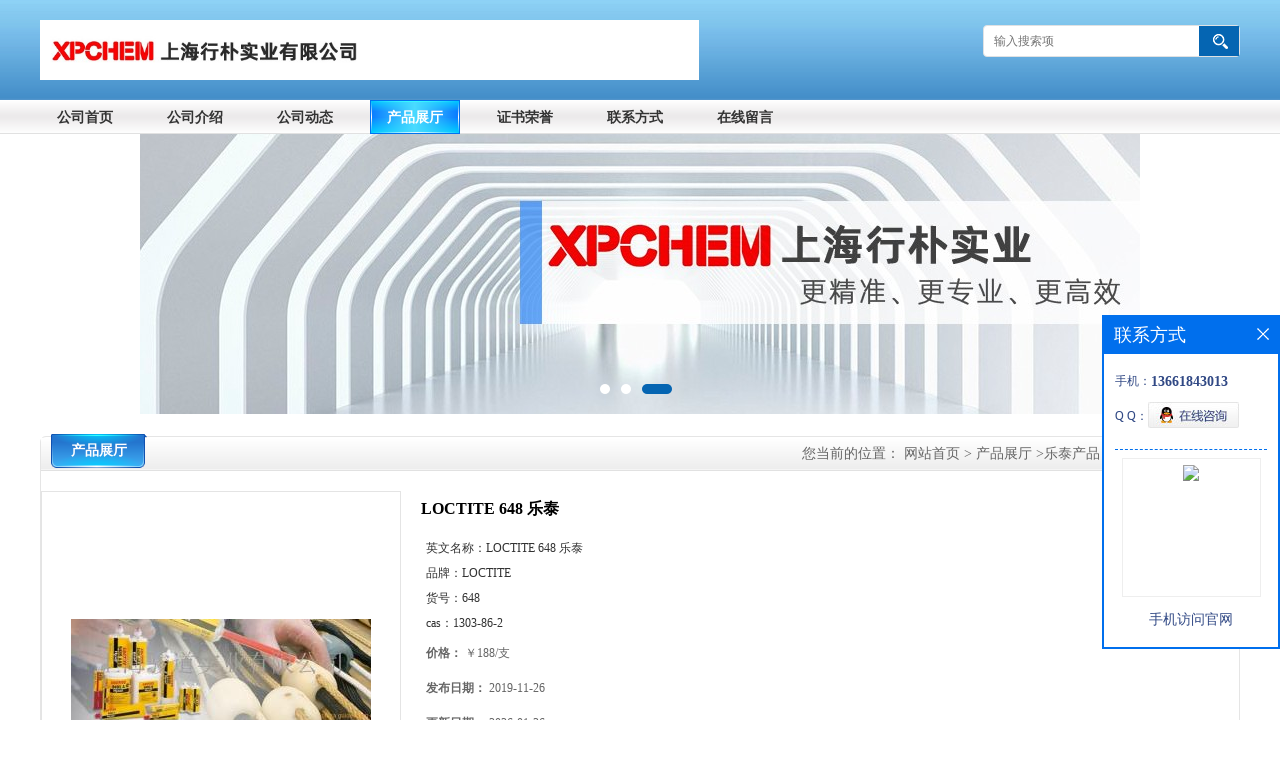

--- FILE ---
content_type: text/html; charset=utf-8
request_url: http://www.shjund.net/products/show10535262.html
body_size: 7199
content:
<!DOCTYPE html PUBLIC "-//W3C//DTD XHTML 1.0 Transitional//EN" "http://www.w3.org/TR/xhtml1/DTD/xhtml1-transitional.dtd">
<html xmlns="http://www.w3.org/1999/xhtml">
<head>
<meta http-equiv="Content-Type" content="text/html; charset=UTF-8">
<title>LOCTITE 648 乐泰-上海行朴实业有限公司</title>
<meta http-equiv="keywords" content="LOCTITE 648 乐泰">
<meta http-equiv="description" content="绿色，过盈配合/高强度/快速固化，对紧密配合部件进行快速固定，对不锈钢具有高强度，LOCTITE、AQUENCE、TECHNOMELT、BONDERITE、TEROSONLOCTITE 648 具有下列性能：可用于连续工作温度达175℃的场合，填充间隙至0.15mm以下。在5分钟内初固化。用于粘接柱形配...">


<script>
    if(true){
        var curl = window.location.href;
        var defurl = "http://www.shjund.net";
        if(curl.indexOf(defurl)<0){
            if (defurl.indexOf("http://")==0){
                curl = curl.replace(defurl.replace("http:","https:"),defurl);
            }else{
                curl = curl.replace(defurl.replace("https:","http:"),defurl);
            }
            window.location.href = curl;
        }
    }
</script>
<link rel="stylesheet" type="text/css" href="/web/mb/cn/gd_mb19/css/base.css">
<link rel="stylesheet" type="text/css" href="/web/mb/cn/gd_mb19/css/top.css">
<link rel="stylesheet" type="text/css" href="/web/mb/cn/gd_mb19/css/bottom.css">
<link rel="stylesheet" type="text/css" href="/web/mb/cn/gd_mb19/css/layout.css">
<script type="text/javascript" src="/web/mb/cn/gd_mb19/js/jquery-1.11.1.min.js"></script>
<script type="text/javascript" src="/web/mb/cn/gd_mb19/js/common.js"></script>
<script type="text/javascript" src="/web/mb/cn/gd_mb19/js/Tony_Tab.js"></script><!--焦点图--></head>
<body>
<div class="header">
 <div class="clearfix top">
  <a href="/" class="logo_l">
		<img src="https://imgcn5.guidechem.com/img/msite/2021/8/2/chunhui3324$3d73169998831_81b6.jpg" alt="上海行朴实业有限公司" title="大量供应汉高BONDERIT中性清洗剂,汉高LOCTITE LIOFOL LA 7720工业软包装粘合剂-上海行朴实业有限公司"/>
    </a>
  <ul class="tp_sech">
   <form name="form_productSearch" id="form_productSearch1" method="get" onsubmit="return searchProduct('product_sokey1');">
	<input type="text" placeholder="输入搜索项"  name="keys" id="product_sokey1" value="" class="tp_t_mx_t1"/>
	<input type="button" value=""  onclick="searchProduct('product_sokey1')" class="tp_t_mx_t2"/>
   </form>
<script src="/web/mb/publicJs/common.js"></script>
<script type="text/javascript">
    function searchProduct(keyid) {
        var inputid="product_sokey";
        if(keyid)inputid=keyid;
        var keys = $("#"+inputid).val();       // 搜索的关键词
        if(keys==""){
            tusi("请输入您要搜索的关键词");
            return false;
        }
        if (19421 > 0){
            location.href = "/products/list-catid-19421_-keys-"+URLEncode(keys)+"_--p1.html";
        }else {
            location.href = "/products/list-keys-"+URLEncode(keys)+"_--p1.html";
        }
        return false;
    }
</script>
  </ul>
 </div><!--top-->
 <div class="nav">
   <ul>
      <li class=""><a href="/" >公司首页</a></li>
      <li class=""><a href="/about.html" >公司介绍</a></li>
      <li class=""><a href="/news/list--p1.html" >公司动态</a></li>
      <li class="omm"><a href="/products/list--p1.html" >产品展厅</a></li>
      <li class=""><a href="/honors/list--p1.html" >证书荣誉</a></li>
      <li class=""><a href="/contact.html" >联系方式</a></li>
      <li class=""><a href="/feedback.html" >在线留言</a></li>
   </ul>
  </div><!--nav-->
</div><!--header--><div class="banner-box slideBox">
 <div class="bd">
 <ul>
        <li><div class="m-width">
                <img src="https://imgcn5.guidechem.com/img/msite/2021/8/2/chunhui3324$3d725fbccc8f2_5629.jpg" alt=""/>
           </div>
		</li>
        <li><div class="m-width">
                <img src="https://imgcn5.guidechem.com/img/msite/2021/8/2/chunhui3324$3d725fbfb7993_3818.jpg" alt=""/>
           </div>
		</li>
        <li><div class="m-width">
                <img src="https://imgcn5.guidechem.com/img/msite/2021/8/2/chunhui3324$3d725fc2d00e3_2c2d.jpg" alt=""/>
           </div>
		</li>
   </ul>
 </div>
<div class="banner-btn">
  <a class="prev" href="javascript:void(0);">&lt;</a>
  <a class="next" href="javascript:void(0);">&gt;</a>
   <div class="hd"><ul>
		 <li>&nbsp;</li>
		 <li>&nbsp;</li>
		 <li>&nbsp;</li>
   </ul>
  </div>
 </div><!--banner-btn-->
</div><!--banner-box-->






<div class="clearfix mina_index">
 <div class="ind_ri_g_ht">
   <div class="n_d_l_dfr"><span>产品展厅</span>
<style type="text/css">
.title_l{line-height:40px;margin:0px auto;font-size:14px;height:40px;overflow:hidden;}
.title_l a{color: #666;}
</style>


<div class="title_l">
  <div class="title_l_ul">您当前的位置：
                <a href="/" title="网站首页">网站首页</a> &gt;
                <a href="/products/list--p1.html">产品展厅</a>
                &gt;<a href="/products/list-catid-19421_--p1.html">乐泰产品</a>
                &gt;<a>LOCTITE 648 乐泰</a>
 </div><!--title_l_ul-->
</div><!--title_l-->
   </div><!--n_d_l_dfr-->

<link rel="stylesheet" type="text/css" href="/web/mb/publicCss/product.css">
<script src="/web/mb/publicJs/jqzoom.base.js?v=20230706"></script>
<script src="/web/mb/publicJs/jquery.jqzoom.js"></script>
<div class="list_box">
    <!-- showpic -->
    <div class="prolist" style="margin-top:20px;">
        <div class="pr_deti_main">
            <div class="clearfix pr_detai_top">
                <div class="wth674">
                    <div class="product-show">
                        <div class="region-detail-gallery">
                           
                            <div id="preview" class="spec-preview">
							  
                                <table width="360" height="360" border="0" cellspacing="0" cellpadding="0">
                                    <tr>
                                        <td width="360" height="360" align="center" valign="middle">
                                            <div class="prism-player" id="player-con" style="margin: 0px auto; display:none;"></div>
                                            <span class="jqzoom">
                                         <img src="https://imgcn2.guidechem.com/simg/product/2017/2/3/168707101203585.jpg" jqimg="https://imgcn2.guidechem.com/img/product/2017/2/3/168707101203585.jpg" class="cv_mfrt" alt="">
                                </span>
                                        </td>
                                    </tr>
                                </table>
                            </div><!--spec-preview-->
                            <div class="spec-scroll">
                                <div class="prev">&nbsp;</div>
                                <div class="next">&nbsp;</div>
                                <div class="items">
                                    <ul>
                                        <li
                                                class="add"
                                        ><img src="https://imgcn2.guidechem.com/simg/product/2017/2/3/168707101203585.jpg" mid="https://imgcn2.guidechem.com/simg/product/2017/2/3/168707101203585.jpg" big="https://imgcn2.guidechem.com/img/product/2017/2/3/168707101203585.jpg" isvideo="0" onclick="preview(this,360);"></li>
                                        <li
                                        ><img src="https://imgcn3.guidechem.com/simg/product/2018/9/14/168707094403029.jpg" mid="https://imgcn3.guidechem.com/simg/product/2018/9/14/168707094403029.jpg" big="https://imgcn3.guidechem.com/img/product/2018/9/14/168707094403029.jpg" isvideo="0" onclick="preview(this,360);"></li>
                                        <li
                                        ><img src="https://imgcn3.guidechem.com/simg/product/2018/9/14/168707094401764.jpg" mid="https://imgcn3.guidechem.com/simg/product/2018/9/14/168707094401764.jpg" big="https://imgcn3.guidechem.com/img/product/2018/9/14/168707094401764.jpg" isvideo="0" onclick="preview(this,360);"></li>
                                        <li
                                        ><img src="https://imgcn3.guidechem.com/simg/product/2018/9/14/168707094400487.jpg" mid="https://imgcn3.guidechem.com/simg/product/2018/9/14/168707094400487.jpg" big="https://imgcn3.guidechem.com/img/product/2018/9/14/168707094400487.jpg" isvideo="0" onclick="preview(this,360);"></li>
                                        <li
                                        ><img src="https://imgcn2.guidechem.com/simg/product/2017/4/12/168707135101773.jpg" mid="https://imgcn2.guidechem.com/simg/product/2017/4/12/168707135101773.jpg" big="https://imgcn2.guidechem.com/img/product/2017/4/12/168707135101773.jpg" isvideo="0" onclick="preview(this,360);"></li>
                                    </ul>
                                </div><!--items-->
                            </div><!--spec-scroll-->
                            <!--缩图结束-->
                        </div>
                        <div class="det_plt">
                            <div class="product_title">LOCTITE 648 乐泰</div>
                            <div class="price-content">
                                <div class="detail-texta">
                                    <div class="price-outer-div">
                                        <ul>
                                            <li><span>英文名称：<span>LOCTITE 648 乐泰</span></span></li>
                                        </ul>
                                        <div class="clear"></div>
                                    </div>
                                    <div class="price-outer-div">
                                        <ul>
                                            <li><span>品牌：<span>LOCTITE</span></span></li>
                                        </ul>
                                        <div class="clear"></div>
                                    </div>
                                    <div class="price-outer-div">
                                        <ul>
                                            <li><span>货号：<span>648</span></span></li>
                                        </ul>
                                        <div class="clear"></div>
                                    </div>
                                    <div class="price-outer-div">
                                        <ul>
                                            <li><span>cas：<span>1303-86-2</span></span></li>
                                        </ul>
                                        <div class="clear"></div>
                                    </div>

                                    <ul class="product-zd ">
                                        <li><strong>价格：</strong> ￥188/支</li>
                                        <li><strong>发布日期：</strong> 2019-11-26</li>
                                        <li><strong>更新日期：</strong> 2026-01-26</li>
                                    </ul>
                                </div>

                            </div>
                            <div class="detail-button">
                                <div class="prof_se_nd"><a href="/feedback.html?title=LOCTITE 648 乐泰" style="color:#fff;">发送咨询信息</a></div>
                            </div>
                        </div><!--det_plt-->
                        <div class="cl"></div>

                    </div>
                    <div class="cl"></div>
                </div>

            </div><!--pr_detai_top-->
            <div class="prof_all prof_width"><span>产品详请</span></div><!--prof_all-->
            <div class="prog_leg">

                <table width="100%" border="0" cellspacing="0" cellpadding="0" bgcolor="#f9f9f9">
                    <tbody>
                    <tr>
                        <td width="5%" height="45" align="left" nowrap="nowrap">货号 </td>
                        <td width="15%" height="45" align="left">
                            648
                        </td>
                    </tr>
                    <tr>
                        <td width="5%" height="45" align="left" nowrap="nowrap">品牌 </td>
                        <td width="15%" height="45" align="left">
                            LOCTITE
                        </td>
                    </tr>
                    <tr>
                        <td width="5%" height="45" align="left" nowrap="nowrap">执行标准 </td>
                        <td width="15%" height="45" align="left">
                            901
                        </td>
                    </tr>
                    <tr>
                        <td width="5%" height="45" align="left" nowrap="nowrap">活性使用期 </td>
                        <td width="15%" height="45" align="left">
                            12
                        </td>
                    </tr>
                    <tr>
                        <td width="5%" height="45" align="left" nowrap="nowrap">型号 </td>
                        <td width="15%" height="45" align="left">
                            LOCTITE 648 乐泰
                        </td>
                    </tr>
                    <tr>
                        <td width="5%" height="45" align="left" nowrap="nowrap">CAS编号 </td>
                        <td width="15%" height="45" align="left">
                            1303-86-2
                        </td>
                    </tr>
                    <tr>
                        <td width="5%" height="45" align="left" nowrap="nowrap">别名 </td>
                        <td width="15%" height="45" align="left">
                            LOCTITE 648 乐泰
                        </td>
                    </tr>
                    <tr>
                        <td width="5%" height="45" align="left" nowrap="nowrap">保质期 </td>
                        <td width="15%" height="45" align="left">
                            12个月
                        </td>
                    </tr>
                    <tr>
                        <td width="5%" height="45" align="left" nowrap="nowrap">有效期 </td>
                        <td width="15%" height="45" align="left">
                            12
                        </td>
                    </tr>
                    <tr>
                        <td width="5%" height="45" align="left" nowrap="nowrap">粘合材料类型 </td>
                        <td width="15%" height="45" align="left">
                            绿色，过盈配合/高强度/快速固化，对紧密配合部件进行快速固定，对不锈钢具有高强度
                        </td>
                    </tr>
                    <tr>
                        <td width="5%" height="45" align="left" nowrap="nowrap">工作温度 </td>
                        <td width="15%" height="45" align="left">
                            33
                        </td>
                    </tr>
                    <tr>
                        <td width="5%" height="45" align="left" nowrap="nowrap">包装规格 </td>
                        <td width="15%" height="45" align="left">
                            5
                        </td>
                    </tr>
                    <tr>
                        <td width="5%" height="45" align="left" nowrap="nowrap">有效物质≥ </td>
                        <td width="15%" height="45" align="left">
                            100
                        </td>
                    </tr>
                    <tr>
                        <td width="5%" height="45" align="left" nowrap="nowrap">固化方式 </td>
                        <td width="15%" height="45" align="left">
                            空气
                        </td>
                    </tr>
                    </tbody>
                </table>

            </div><!--prog_leg--><!--prog_leg-->
            <div class="ntf_pcde">
                <p style="text-align: center;"><br/></p><p style="text-align: center;"><span style="color: rgb(255, 0, 0);"><strong><span style="color: rgb(255, 0, 0); font-family: arial, helvetica, sans-serif; font-size: 24px;"></span></strong></span></p><p style="text-align: center;"><span style="color: rgb(255, 0, 0);"><strong><span style="color: rgb(255, 0, 0); font-family: arial, helvetica, sans-serif; font-size: 24px;"></span></strong></span>&nbsp;</p><p><br/>绿色，过盈配合/高强度/快速固化，对紧密配合部件进行快速固定，对不锈钢具有高强度，LOCTITE、AQUENCE、TECHNOMELT、BONDERITE、TEROSON</p><p><br/></p><p><span style="font-family: tahoma, arial, 宋体, sans-serif; font-size: 14px; line-height: 21px; orphans: 2; widows: 2; color: rgb(255, 0, 0); background-color: rgb(255, 255, 255);"><strong><span style="font-size:24px;font-family:微软雅黑">LOCTITE 648 具有下列性能：</span></strong></span><span style="color: rgb(64, 64, 64); font-family: tahoma, arial, 宋体, sans-serif; font-size: 14px; line-height: 21px; orphans: 2; widows: 2; background-color: rgb(255, 255, 255);"></span></p><p style="margin-top: 1.12em; margin-bottom: 1.12em; padding: 0px; color: rgb(64, 64, 64); font-family: tahoma, arial, 宋体, sans-serif; font-size: 14px; line-height: 21px; orphans: 2; white-space: normal; widows: 2; background-color: rgb(255, 255, 255);"><span style="font-size: 24px; font-family: &#39;microsoft yahei&#39;; color: rgb(68, 68, 68);"></span></p><ul style="list-style-type: none;" class=" list-paddingleft-2"><li><p><span style="color: rgb(255, 0, 0); font-size: 18px; font-family: &#39;microsoft yahei&#39;;">可用于连续工作温度达175℃的场合，填充间隙至0.15mm以下。</span></p></li><li><p><span style="font-size: 18px; font-family: &#39;microsoft yahei&#39;;">在5分钟内初固化。</span></p></li><li><p><span style="font-size: 18px; font-family: &#39;microsoft yahei&#39;;">用于粘接柱形配合件，特别是对热强度性能有一定要求的场合。</span></p></li><li><p><span style="font-size: 18px; font-family: &#39;microsoft yahei&#39;;">颜色：绿色；</span></p></li><li><p><span style="font-size: 18px; font-family: &#39;microsoft yahei&#39;;">*填充径向间隙（mm）：0.1524；</span></p></li><li><p><span style="font-size: 18px; font-family: &#39;microsoft yahei&#39;;">粘度(mPa.s)：400~600；</span></p></li><li><p><span style="font-size: 18px; font-family: &#39;microsoft yahei&#39;;">剪切强度钢/钢(psi)（＃）：3625；</span></p></li><li><p><span style="font-size: 18px; font-family: &#39;microsoft yahei&#39;;">固化速度（初固/完固）：5分钟/24小时；</span></p></li><li><p><span style="font-size: 18px; font-family: &#39;microsoft yahei&#39;;">推荐促进剂：7471/7649；</span></p></li><li><p><span style="font-size: 18px; font-family: &#39;microsoft yahei&#39;;">比重：1.13</span></p></li><li><p><span style="font-size: 18px; font-family: &#39;microsoft yahei&#39;;">规格：250mL/瓶</span></p></li></ul><p style="margin-top: 1.12em; margin-bottom: 1.12em; padding: 0px; color: rgb(64, 64, 64); font-family: tahoma, arial, 宋体, sans-serif; font-size: 14px; line-height: 21px; orphans: 2; white-space: normal; widows: 2; background-color: rgb(255, 255, 255);"><span style="color: rgb(0, 0, 0); font-size: 18px; font-family: &#39;microsoft yahei&#39;;">LOCTITE 648主要适用于圆柱型装配件的粘接.<br/>该产品在隔绝氧气的金属密封面间固化，可以防止由于震动或冲击而引起的松动或泄漏.<br/>典型用途包括填充紧密配合的压配合件，键沟和花键之间的空隙；装配轴承和衬套，并使压配合键固持强度更高.</span></p><p><br/></p>
            </div><!--ntf_pcde-->
        </div><!--pr_deti_main-->
    </div>
    <script>function tomessage(s,d){
        document.getElementById("stype").value=s;
        document.getElementById("sid").value=d;
        document.formdetail.method="POST";
        document.formdetail.submit();
    }</script>
    <form method="post" action="message.html" name="formdetail" id="formdetail">
        <input type="hidden" name="stype" id="stype" value="">
        <input type="hidden" name="sid" id="sid" value="">
    </form>
<style>.price-outer-div li{width: 100%;}
</style>


</div>



<style type="text/css">
.ews_t_t{line-height:45px;margin:0px auto;font-size:16px;height:45px;overflow:hidden;color:#333;font-weight:bold;text-align: left;}
.ews_t_tl{overflow:hidden;}
.ews_t_tl a{float:left;color:#555;display:block;height:36px;line-height:36px;padding:0px 15px;background:#eeeeee;font-size:14px;margin-right:20px;margin-bottom:20px;border-radius:6px;-moz-border-radius:6px;-webkit-border-radius:6px;text-align: left;}
.prto_zi_ul li{float:left;width:23%;margin-bottom:10px;padding-right:2%;list-style:none;}
.prto_zi_ul li table{width:100%;height:200px;}
.prto_zi_ul {padding:0px;margin:0px;width:100%;display:block;overflow:hidden;}
.prto_zi_ul li table img{max-width:100%;max-height:200px;}
.text_mdf{display:block;height:25px;overflow:hidden;color:#333;line-height:25px;font-size:14px;text-align:center;}
.text_mdf a{color:#333;}
.news_tag{padding:0px 20px;}

.swe_md{background:#fff;}
</style>

<div class="swe_md">

<div class="news_tag">
<div class="ews_t_t">相关产品：</div><!--ews_t_t-->
<ul class="prto_zi_ul">
    <li>
	  <table width="100%" border="0" cellspacing="0" cellpadding="0">
          <tr>
            <td align="center" valign="middle">
            <a href="/products/show25975552.html" target="_blank">
            <img src="https://imgcn4.guidechem.com/simg/product/2020/12/1/168707094205006.jpg" alt="">
             </a>
            </td>
          </tr>
         </table>
         <div class="text_mdf">
            <a href="/products/show25975552.html" target="_blank">汉高BONDERITE C-AK 7036工业通用环保脱脂重油污清洗无磷除油</a>
        </div>
    </li>
    <li>
	  <table width="100%" border="0" cellspacing="0" cellpadding="0">
          <tr>
            <td align="center" valign="middle">
            <a href="/products/show25261503.html" target="_blank">
            <img src="https://imgcn4.guidechem.com/simg/product/2020/12/1/168707094504033.jpg" alt="">
             </a>
            </td>
          </tr>
         </table>
         <div class="text_mdf">
            <a href="/products/show25261503.html" target="_blank">长期销售金属清洗剂SAXIN油剂去污粉 去污粉金属清洗剂p3-saxin</a>
        </div>
    </li>
    <li>
	  <table width="100%" border="0" cellspacing="0" cellpadding="0">
          <tr>
            <td align="center" valign="middle">
            <a href="/products/show24932548.html" target="_blank">
            <img src="https://imgcn4.guidechem.com/simg/product/2020/12/1/168707094205006.jpg" alt="">
             </a>
            </td>
          </tr>
         </table>
         <div class="text_mdf">
            <a href="/products/show24932548.html" target="_blank">工业清洗剂 超声波金属油灰粉尘清洗剂汉高BONDERITE C-AK 1022R</a>
        </div>
    </li>
    <li>
	  <table width="100%" border="0" cellspacing="0" cellpadding="0">
          <tr>
            <td align="center" valign="middle">
            <a href="/products/show24894942.html" target="_blank">
            <img src="https://imgcn4.guidechem.com/simg/product/2020/12/1/168707094205006.jpg" alt="">
             </a>
            </td>
          </tr>
         </table>
         <div class="text_mdf">
            <a href="/products/show24894942.html" target="_blank">汉高 BONDERITE M-NT 5200MU 无铬钝化剂</a>
        </div>
    </li>
</ul>
</div><!--news_tag-->
</div><!--swe_md-->  </div><!--ind_ri_g_ht-->
 </div><!--mina_index-->
<script type="text/javascript" src="/web/mb/publicJs/common.js"></script>


<style typpe="text/css">
    .flot_cuext{width:174px;position:fixed;right:0px;top:100px;background:#006fed;padding:2px;}
    .lot_cu1{height:37px;}
    .lot_cu1 span{float:left;line-height:37px;color:#fff;font-size:18px;font-family:"微软雅黑";margin-left:10px;}
    .lot_cu2{background:#fff;padding:0px 11px 15px;}
    .lot_cu1 a{float:right;margin-top:11px;margin-right:9px;}
    .lot_cu2 dl{padding:10px 0px 15px;border-bottom:1px dashed #006fed;}
    .lot_cu2 dl dd{color:#314985;font-size:12px;line-height:35px;word-break:break-all;table-layout:fixed;overflow:hidden;}
    .lot_cu2 dl dd span{float:left;}
    .lot_cu2 dl dd em{float:left;}
    .lot_cu2 dl dd em img{margin-top:3px;}
    .lot_cu2 dl dd strong{color:#314985;font-size:14px;}
    .lot_cet1{margin:19px 0px;text-align:center;}
    .lot_cet2{width: 125px;height: 125px;margin:8px auto 10px;border:1px solid #eeeeee;text-align:center;padding:6px;}
    .lot_cet2 img{max-width: 110px;max-height: 110px;}
    .lot_cet3{text-align:center;line-height:25px;color:#314985;font-size:14px;font-family:"微软雅黑";}
    .flot_cuext{
        z-index: 999999;
    }
</style>


<div class="flot_cuext" style="font-size: 12px;Top:315px;position: fixed;right: 0px; font-size: 12px;">

    <div class="lot_cu1"><span>联系方式</span><a onclick="hideQq()" href="javascript:void(0)"><img src="/images/clr_xwe.png"></a></div><!--lot_cu1-->
    <div class="lot_cu2">
        <dl>
            <dd><span>手机：</span><em title="联系人:周小明"><strong>13661843013</strong></em></dd>
            <dd><span>Q Q：</span><em><a target="_blank" href="tencent://message/?Menu=yes&uin=497488033&Site=上海行朴实业有限公司&Service=300&sigT=45a1e5847943b64c6ff3990f8a9e644d2b31356cb0b4ac6b24663a3c8dd0f8aa12a545b1714f9d45"><img src="/images/qq_meq.jpg"></a></em></dd>
        </dl>




        <div class="lot_cet2"><img src="/web/makeewm.action?content=http%3A%2F%2Fm.shjund.net%2F&width=150"></div><!--lot_cet2-->
        <div class="lot_cet3">手机访问官网</div><!--lot_cet3-->


    </div><!--lot_cu2-->

</div>

<script>
    function hideQq() {
        $(".flot_cuext").hide();
    }
</script>

<div class="footer">
 <div class="footer_b">
  <p>
	<em>地址：上海市松江区漕河泾开发区漕松路1号1号楼</em>
	<em>电话：86-021-37703299</em>
	<em>联系人: 周小明</em>
	<em>手机: 13661843013</em>
	<em>邮箱: zxm@xpchem.cn</em>
  </p>
  <p>
   版权所有 Copyright (©) 2026 
     上海行朴实业有限公司
<a href="/sitemap.xml" target="_blank" class="zzb07link">XML</a>            技术支持：
            <a href="https://china.guidechem.com/" id="guidechem" class="TechnicalSupport" target="_blank">盖德化工网</a>&nbsp;&nbsp;
            <a href="https://www.21food.cn/" id="21food" class="TechnicalSupport" target="_blank">食品商务网</a>&nbsp;&nbsp;
  </p>
 </div><!--footer_b-->
</div><!--footer-->
<script src="/js/jquery.cookie.js"></script>

<script>
    $("img").each(function(){
        if($(this).attr('src')=='') $(this).remove();
    });
    if(location.href.indexOf('/news/list')!=-1){
        $("img").error(function () {
            $(this).remove();
        });
    }else {
        $("img").error(function () {
            $(this).attr("src", "/images/nophoto.png");
        });
    }
</script>
<script type='text/javascript' src='https://tj.21food.cn/js/visitcount.js'></script> 
<script type='text/javascript' defer> 
var _visitCount_ = new VisitCount(); 
_visitCount_.dbName='guidecn'; 
_visitCount_.source='pc'; 
_visitCount_.sid=10535262; 
_visitCount_.clientkey='1769895119273_1236'; 
_visitCount_.comid=168707; 
_visitCount_.vcomid=0; 
_visitCount_.keyword=''; 
_visitCount_.stype='pro'; 
_visitCount_.visittimes=1; 
_visitCount_.data=''; 
_visitCount_.types=''; 
_visitCount_.time='1769895119523'; 
_visitCount_.sign='0840e1ee0e49b701dab17c0636b8a231'; 
_visitCount_.sentReq(); 
function _doAction_(sid,stype,action,actiondata,scomid){
	_visitCount_.doaction(sid,stype,action,actiondata,scomid);
 }
</script>
 <script type="text/javascript">
   $(".slideBox").slide({mainCell:".bd ul",autoPlay:true});
 </script>
</body>
</html>

  

--- FILE ---
content_type: text/css
request_url: http://www.shjund.net/web/mb/cn/gd_mb19/css/bottom.css
body_size: 817
content:
@charset "utf-8";
/* CSS Document */


.link_rt{line-height:25px;max-width:1200px;margin:0px auto;border: 1px solid #e5e5e5;border-radius: 6px;-moz-border-radius: 6px;border-radius: 6px;margin-top: 2px;margin-bottom: 20px;min-width:1200px;}
.link_rt em{color: #666;font-size: 14px;display:block;padding-bottom: 2px;}
.link_rt em a{color: #666;margin-right:20px;display:inline-block;}
.link_rt ul{padding: 13px 13px;}
.link_rt em a:hover{color:#0565b2;}



.footer{background: url(../images/foot.png) center top no-repeat;padding: 10px 0px 10px;max-width: 1200px;margin:0px auto;border-radius: 6px 6px 0px 0px;min-width:1200px;}
.footer_b{font-size:12px;line-height:25px;color: #767573;text-align:center;}
.footer_b a{color:#767573;margin-right:10px;font-size:12px;}
.footer_b em{margin-right:10px;}

